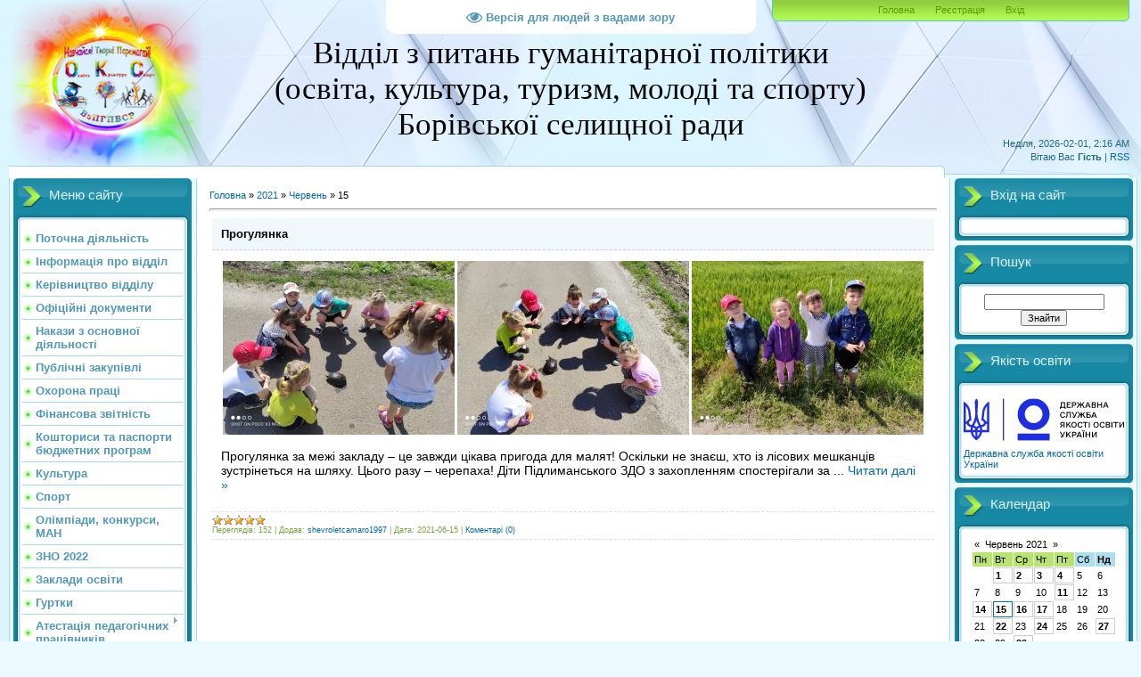

--- FILE ---
content_type: image/svg+xml
request_url: https://borovaocs.at.ua/logo/yakostosviti_banner.svg
body_size: 14465
content:
<svg width="246" height="65" viewBox="0 0 246 65" fill="none" xmlns="http://www.w3.org/2000/svg">
<path fill-rule="evenodd" clip-rule="evenodd" d="M154.134 13.1629L154.138 7.15939L150.277 7.1565L150.275 9.68428C150.274 10.9933 150.16 12.2572 149.977 13.16L154.134 13.1629ZM156.563 13.1419L156.561 16.2565L155.176 16.2554L155.177 14.4499L149.091 14.4455L149.09 16.2511L147.682 16.25L147.684 13.1354L148.592 13.1361C148.774 12.4367 148.866 11.3309 148.867 9.6832L148.87 5.86914L155.57 5.87383L155.565 13.1412L156.563 13.1419Z" fill="black"/>
<path fill-rule="evenodd" clip-rule="evenodd" d="M164.354 13.1928L164.353 14.4567L158.289 14.4524L158.295 5.87598L164.245 5.88031L164.245 7.1442L159.725 7.14095L159.723 9.44303L163.221 9.44556L163.22 10.6643L159.723 10.6618L159.721 13.1896L164.354 13.1928Z" fill="black"/>
<path fill-rule="evenodd" clip-rule="evenodd" d="M171.328 8.54851C171.329 7.6006 170.716 7.1261 169.535 7.12538L167.537 7.12393L167.535 9.96768L169.533 9.96913C170.714 9.96985 171.328 9.47404 171.328 8.54851ZM172.782 8.52685C172.781 10.1742 171.599 11.1893 169.714 11.1879L167.534 11.1864L167.531 14.4588L166.101 14.4577L166.107 5.88135L169.718 5.88424C171.603 5.88532 172.783 6.90185 172.782 8.52685Z" fill="black"/>
<path fill-rule="evenodd" clip-rule="evenodd" d="M181.389 10.3162L180.161 11.5566L180.159 14.4683L178.728 14.4672L178.731 11.5556L177.505 10.3133L174.799 14.4643L173.073 14.4629L176.484 9.29717L173.125 5.88647L174.919 5.88792L178.732 9.88542L178.735 5.89081L180.165 5.89189L180.162 9.86411L183.981 5.89442L185.752 5.89586L182.411 9.32389L185.791 14.4723L184.088 14.4708L181.389 10.3162Z" fill="black"/>
<path fill-rule="evenodd" clip-rule="evenodd" d="M192.062 11.2266L190.497 7.20819L188.928 11.2245L192.062 11.2266ZM192.56 12.4909L188.427 12.488L187.653 14.4734L186.154 14.4723L189.635 5.89844L191.384 5.89988L194.853 14.4784L193.331 14.4774L192.56 12.4909ZM197.697 7.12307L197.695 9.49269L199.966 9.49449C200.965 9.49521 201.465 9.11207 201.466 8.29957C201.466 7.50946 200.967 7.12524 199.968 7.12452L197.697 7.12307ZM201.599 11.9782C201.6 11.1206 201.055 10.6916 199.988 10.6905L197.694 10.689L197.692 13.262L199.986 13.2634C201.053 13.2645 201.599 12.8359 201.599 11.9782ZM203.03 12.1375C203.029 13.5819 201.983 14.484 200.257 14.4825L196.306 14.4796L196.312 5.90324L200.196 5.90613C201.831 5.90721 202.875 6.78832 202.874 8.18763C202.873 9.04527 202.487 9.72199 201.782 10.1051C202.577 10.467 203.031 11.1895 203.03 12.1375Z" fill="black"/>
<path fill-rule="evenodd" clip-rule="evenodd" d="M212.142 5.91472L212.135 14.4911L210.705 14.4904L210.708 10.7439L206.393 10.7406L206.39 14.4871L204.959 14.4861L204.966 5.90967L206.396 5.91075L206.394 9.43158L210.709 9.43483L210.711 5.914L212.142 5.91472Z" fill="black"/>
<path fill-rule="evenodd" clip-rule="evenodd" d="M219.496 11.2467L217.931 7.22821L216.362 11.2445L219.496 11.2467ZM219.995 12.5109L215.861 12.508L215.087 14.4934L213.588 14.4923L217.07 5.91846L218.818 5.9199L222.287 14.4985L220.765 14.4974L219.995 12.5109ZM147.947 25.3231C147.949 22.7051 149.631 20.9233 152.061 20.9252C153.833 20.9266 155.172 21.8301 155.67 23.4555L154.33 23.9285C153.99 22.7545 153.196 22.1674 152.037 22.1663C150.47 22.1652 149.425 23.4056 149.423 25.3242C149.422 27.2876 150.42 28.4847 152.033 28.4857C153.191 28.4868 153.986 27.9004 154.328 26.7271L155.668 27.202C155.167 28.7815 153.826 29.7287 152.055 29.7272C149.557 29.7254 147.945 27.9863 147.947 25.3231ZM164.319 29.6233L162.865 29.6222L162.87 22.3549L159.214 22.3523L159.212 25.0155C159.209 28.4685 158.891 29.6645 157.233 29.6634C157.006 29.663 156.756 29.663 156.415 29.6175L156.416 28.2634L156.802 28.2637C157.597 28.2641 157.779 28.1514 157.781 24.9242L157.784 21.0422L164.325 21.0469L164.319 29.6233ZM174.045 21.054L171.201 27.8905C170.769 28.9735 170.087 29.7401 168.951 29.7394C167.793 29.7387 167.067 28.9255 167.022 27.8197L168.226 27.5272C168.271 28.2043 168.498 28.543 168.998 28.5434C169.293 28.5434 169.588 28.4535 169.77 28.07L165.824 21.0478L167.459 21.0493L170.384 26.671L172.523 21.0529L174.045 21.054Z" fill="black"/>
<path fill-rule="evenodd" clip-rule="evenodd" d="M182.512 25.4837L181.285 26.7241L181.283 29.6358L179.852 29.6347L179.854 26.723L178.629 25.4808L175.923 29.6314L174.197 29.6303L177.607 24.4643L174.249 21.054L176.043 21.0554L179.855 25.0529L179.858 21.0583L181.289 21.0594L181.286 25.0316L185.104 21.0619L186.876 21.0633L183.535 24.4914L186.915 29.6397L185.212 29.6383L182.512 25.4837Z" fill="black"/>
<path fill-rule="evenodd" clip-rule="evenodd" d="M193.662 27.0264C193.663 26.1009 193.095 25.6043 191.914 25.6033L189.848 25.6018L189.846 28.4232L191.913 28.4246C193.094 28.4253 193.662 27.9519 193.662 27.0264ZM195.138 27.0275C195.137 28.6301 193.956 29.6448 192.094 29.6434L188.414 29.6408L188.421 21.0645L194.439 21.0688L194.438 22.3327L189.85 22.3294L189.849 24.4282L192.097 24.43C193.959 24.4311 195.14 25.4252 195.138 27.0275ZM201.521 26.4003L199.957 22.3818L198.387 26.3981L201.521 26.4003ZM202.019 27.6645L197.886 27.6616L197.113 29.647L195.614 29.6459L199.094 21.0721L200.843 21.0735L204.312 29.6521L202.79 29.651L202.019 27.6645ZM153.409 40.2681L153.412 37.4471L151.413 37.4457C150.255 37.4446 149.664 37.9408 149.663 38.8659C149.662 39.7915 150.253 40.2656 151.411 40.2667L153.409 40.2681ZM154.837 44.7831L153.406 44.782L153.409 41.4645L151.342 41.4627L149.318 44.7788L147.706 44.7777L149.889 41.2359C148.844 40.8513 148.209 39.9933 148.21 38.8197C148.211 37.2175 149.393 36.2024 151.278 36.2038L154.843 36.2067L154.837 44.7831Z" fill="black"/>
<path fill-rule="evenodd" clip-rule="evenodd" d="M160.154 40.6792L158.859 41.942L158.856 44.7857L157.426 44.7846L157.432 36.2083L158.863 36.2093L158.86 40.2946L162.905 36.2122L164.699 36.2137L161.154 39.6868L164.897 44.7901L163.149 44.789L160.154 40.6792Z" fill="black"/>
<path fill-rule="evenodd" clip-rule="evenodd" d="M171.896 40.5073C171.897 38.6114 170.854 37.3468 169.219 37.3454C167.583 37.3443 166.538 38.6075 166.537 40.5033C166.535 42.3991 167.579 43.6637 169.214 43.6648C170.849 43.6663 171.895 42.4031 171.896 40.5073ZM165.061 40.5022C165.062 37.8842 166.767 36.1024 169.22 36.1042C171.74 36.1061 173.374 37.8452 173.372 40.5084C173.37 43.1264 171.666 44.9081 169.213 44.9063C166.692 44.9045 165.058 43.1654 165.061 40.5022ZM174.644 40.509C174.646 37.891 176.328 36.1093 178.758 36.1111C180.529 36.1122 181.869 37.016 182.367 38.6414L181.027 39.1148C180.687 37.9408 179.893 37.3533 178.734 37.3526C177.167 37.3515 176.122 38.5915 176.12 40.5101C176.119 42.4735 177.117 43.6706 178.73 43.672C179.888 43.6727 180.683 43.0866 181.025 41.9134L182.364 42.3879C181.864 43.9674 180.523 44.9142 178.751 44.9131C176.253 44.9113 174.642 43.1722 174.644 40.509Z" fill="black"/>
<path fill-rule="evenodd" clip-rule="evenodd" d="M190.453 37.5414L187.386 37.5392L187.381 44.8066L185.928 44.8055L185.933 37.5381L182.867 37.5356L182.868 36.2266L190.453 36.2323L190.453 37.5414Z" fill="black"/>
<path fill-rule="evenodd" clip-rule="evenodd" d="M191.976 36.2336L193.407 36.2347L193.4 44.8111L191.97 44.81L191.976 36.2336Z" fill="black"/>
<path fill-rule="evenodd" clip-rule="evenodd" d="M205.803 40.5316C205.805 38.6357 204.761 37.3711 203.126 37.37C201.491 37.369 200.445 38.6318 200.444 40.5276C200.442 42.4234 201.486 43.6884 203.121 43.6895C204.756 43.6906 205.802 42.4274 205.803 40.5316ZM198.968 40.5265C198.969 37.9085 200.674 36.1271 203.127 36.1289C205.648 36.1304 207.282 37.8698 207.279 40.533C207.278 43.1511 205.573 44.9328 203.12 44.931C200.599 44.9292 198.966 43.1897 198.968 40.5265ZM208.551 40.5337C208.553 37.9156 210.235 36.1339 212.665 36.1357C214.437 36.1368 215.776 37.0406 216.274 38.666L214.934 39.1391C214.594 37.9654 213.8 37.3779 212.641 37.3772C211.075 37.3758 210.029 38.6162 210.027 40.5348C210.026 42.4981 211.024 43.6952 212.637 43.6966C213.795 43.6974 214.591 43.1113 214.932 41.9377L216.272 42.4125C215.771 43.992 214.43 44.9389 212.659 44.9378C210.16 44.9356 208.55 43.1969 208.551 40.5337ZM219.386 37.472L219.385 39.8416L221.656 39.8434C222.655 39.8441 223.155 39.461 223.156 38.6485C223.156 37.8584 222.657 37.4745 221.658 37.4738L219.386 37.472ZM223.289 42.3271C223.29 41.4695 222.745 41.0405 221.677 41.0398L219.384 41.038L219.382 43.6109L221.676 43.6127C222.743 43.6134 223.289 43.1848 223.289 42.3271ZM224.72 42.4864C224.719 43.9308 223.673 44.8329 221.947 44.8318L217.996 44.8289L218.002 36.2525L221.885 36.2554C223.52 36.2565 224.565 37.1372 224.564 38.5365C224.563 39.3942 224.176 40.0709 223.472 40.4544C224.267 40.8159 224.72 41.5385 224.72 42.4864Z" fill="black"/>
<path fill-rule="evenodd" clip-rule="evenodd" d="M226.654 36.2585L228.085 36.2596L228.078 44.836L226.647 44.8349L226.654 36.2585Z" fill="black"/>
<path fill-rule="evenodd" clip-rule="evenodd" d="M237.191 37.5753L234.125 37.5731L234.12 44.8405L232.666 44.8394L232.671 37.5721L229.605 37.5695L229.606 36.2605L237.191 36.2663L237.191 37.5753Z" fill="black"/>
<path fill-rule="evenodd" clip-rule="evenodd" d="M245.935 36.2725L245.929 44.8489L244.498 44.8478L244.503 38.4608L240.092 44.8446L238.707 44.8435L238.713 36.2671L240.144 36.2682L240.139 42.6328L244.527 36.2714L245.935 36.2725Z" fill="black"/>
<path fill-rule="evenodd" clip-rule="evenodd" d="M155.718 51.3737L152.875 58.2106C152.442 59.2936 151.76 60.0602 150.625 60.0595C149.467 60.0588 148.741 59.2456 148.696 58.1395L149.9 57.847C149.945 58.5244 150.171 58.8628 150.671 58.8631C150.966 58.8635 151.262 58.7732 151.444 58.3901L147.497 51.3679L149.132 51.369L152.058 56.9911L154.197 51.3726L155.718 51.3737Z" fill="black"/>
<path fill-rule="evenodd" clip-rule="evenodd" d="M160.029 55.8456L158.734 57.1087L158.731 59.9525L157.301 59.9514L157.307 51.375L158.738 51.3761L158.735 55.4613L162.78 51.379L164.574 51.3804L161.029 54.8532L164.772 59.9568L163.024 59.9557L160.029 55.8456Z" fill="black"/>
<path fill-rule="evenodd" clip-rule="evenodd" d="M171.5 54.0485C171.501 53.1006 170.888 52.6264 169.707 52.6253L167.708 52.6239L167.707 55.4676L169.705 55.4691C170.886 55.4702 171.5 54.974 171.5 54.0485ZM172.954 54.0268C172.953 55.6746 171.771 56.6889 169.886 56.6882L167.706 56.6864L167.703 59.9588L166.272 59.9577L166.279 51.3813L169.89 51.3842C171.775 51.3853 172.955 52.4018 172.954 54.0268ZM178.766 56.717L177.202 52.6985L175.632 56.7145L178.766 56.717ZM179.265 57.9812L175.131 57.978L174.358 59.9637L172.859 59.9627L176.339 51.3888L178.088 51.3899L181.557 59.9691L180.035 59.9677L179.265 57.9812ZM184.176 49.0924L185.652 49.0935L185.652 50.4476L184.175 50.4465L184.176 49.0924ZM183.017 51.3937L184.447 51.3948L184.441 59.9712L183.01 59.9701L183.017 51.3937ZM181.837 49.0906L183.313 49.0917L183.312 50.4458L181.836 50.4447L181.837 49.0906Z" fill="black"/>
<path fill-rule="evenodd" clip-rule="evenodd" d="M194.212 51.4019L194.206 59.9783L192.775 59.9772L192.778 56.2307L188.463 56.2274L188.46 59.974L187.029 59.9729L187.035 51.3965L188.466 51.3976L188.464 54.9184L192.779 54.9217L192.781 51.4008L194.212 51.4019Z" fill="black"/>
<path fill-rule="evenodd" clip-rule="evenodd" d="M204.023 51.4087L204.017 59.9851L202.586 59.984L202.591 53.5971L198.18 59.9808L196.795 59.9797L196.801 51.4033L198.232 51.4044L198.227 57.769L202.615 51.4077L204.023 51.4087Z" fill="black"/>
<mask id="mask0" mask-type="alpha" maskUnits="userSpaceOnUse" x="0" y="0" width="246" height="65">
<path d="M0 64.9754H245.935V0H0V64.9754Z" fill="white"/>
</mask>
<g mask="url(#mask0)">
<path fill-rule="evenodd" clip-rule="evenodd" d="M82.8262 64.9755H131.862V54.1465H82.8262V64.9755Z" fill="#202EE2"/>
<path fill-rule="evenodd" clip-rule="evenodd" d="M107.345 37.9022C99.8226 37.9022 93.7242 31.8417 93.7242 24.3656C93.7242 16.8899 99.8226 10.829 107.345 10.829C114.868 10.829 120.967 16.8899 120.967 24.3656C120.967 31.8417 114.868 37.9022 107.345 37.9022ZM107.345 0C93.8045 0 82.8271 10.9088 82.8271 24.3656C82.8271 37.8224 93.8045 48.7316 107.345 48.7316C120.886 48.7316 131.864 37.8224 131.864 24.3656C131.864 10.9088 120.886 0 107.345 0Z" fill="#202EE2"/>
<path fill-rule="evenodd" clip-rule="evenodd" d="M60.125 64.9754H61.9411V0H60.125V64.9754Z" fill="#202EE2"/>
<path fill-rule="evenodd" clip-rule="evenodd" d="M21.2414 51.9468H24.9576C24.3558 54.5627 23.0444 56.9135 21.2414 58.7866V51.9468ZM14.2556 51.9468H17.9714V58.7866C16.1735 56.9103 14.8657 54.5627 14.2556 51.9468ZM24.7515 44.6848C25.1193 45.9599 25.3267 47.3004 25.3267 48.6957H21.2399C21.2399 46.6471 22.7683 44.9622 24.7515 44.6848ZM14.457 44.6848C16.4398 44.9622 17.9685 46.6504 17.9685 48.6957H13.8814C13.8814 47.3036 14.0889 45.9599 14.457 44.6848ZM34.1075 38.9497H35.9596V48.6975H28.6029C28.6029 47.0501 28.3725 45.4533 27.9524 43.937L29.5233 43.5813C31.7631 42.9623 33.5239 41.19 34.101 38.9479L34.1075 38.9497ZM3.25832 38.9497H5.1104C5.69397 41.1933 7.45631 42.9642 9.68811 43.5831L11.259 43.9388C10.8389 45.4533 10.6085 47.0418 10.6085 48.6993H3.25178V38.9511L3.25832 38.9497ZM19.6066 33.6302C20.4845 36.4851 21.6927 39.2028 23.1949 41.718C21.7661 42.1484 20.5237 42.9869 19.6066 44.1157C18.6895 42.9869 17.4471 42.1502 16.018 41.7165C17.5205 39.1963 18.7287 36.4851 19.6066 33.6302ZM35.9549 11.6486V35.6935H34.1024C33.6253 33.8544 32.355 32.3338 30.6791 31.5036L31.9869 20.5695C32.4106 17.1888 33.831 14.1132 35.9433 11.6435L35.9549 11.6486ZM3.25832 11.6486C5.37385 14.1164 6.79425 17.1888 7.2143 20.5727L8.52243 31.5068C6.84658 32.3352 5.57951 33.8559 5.09914 35.6968H3.24705V11.6518L3.25832 11.6486ZM19.6066 -0.000488281C18.083 1.7184 17.1542 3.96704 17.1542 6.43668C17.2443 11.858 17.9129 17.2729 17.9714 22.6831C18.0924 27.7361 16.5692 32.48 14.7153 37.1102C14.0972 38.3889 13.4301 39.6401 12.7615 40.8943L10.7997 40.501C9.02933 40.15 7.87818 38.4394 8.23319 36.6801C8.54205 35.1414 9.90541 34.0642 11.4257 34.0642L12.1419 34.1404L10.5449 20.8833C10.0231 14.9856 6.95958 9.8026 2.45237 6.43957C1.67731 5.86143 0.855004 5.33168 0 4.86548V51.9324H10.9337C11.7513 56.335 14.1935 60.1855 17.6266 62.8177C18.4424 63.3763 19.1277 64.1141 19.6197 64.975C20.1102 64.1141 20.7948 63.3763 21.6124 62.8177C25.0455 60.179 27.488 56.3368 28.3053 51.9324H39.239V4.86548C38.384 5.33168 37.5621 5.86143 36.787 6.43957C32.2747 9.80765 29.2177 14.9856 28.6944 20.8833L27.0974 34.1404L27.8133 34.0642C29.334 34.0707 30.6969 35.1396 31.0062 36.6801C31.3594 38.4394 30.2082 40.1486 28.4397 40.501L26.4779 40.8943C25.8089 39.6416 25.1403 38.3907 24.5241 37.1102C22.6687 32.4833 21.1447 27.7393 21.2657 22.6831C21.3246 17.257 21.9932 11.8468 22.0833 6.43668C22.0833 3.96704 21.1545 1.7249 19.6309 -0.000488281H19.6066Z" fill="#202EE2"/>
</g>
</svg>
